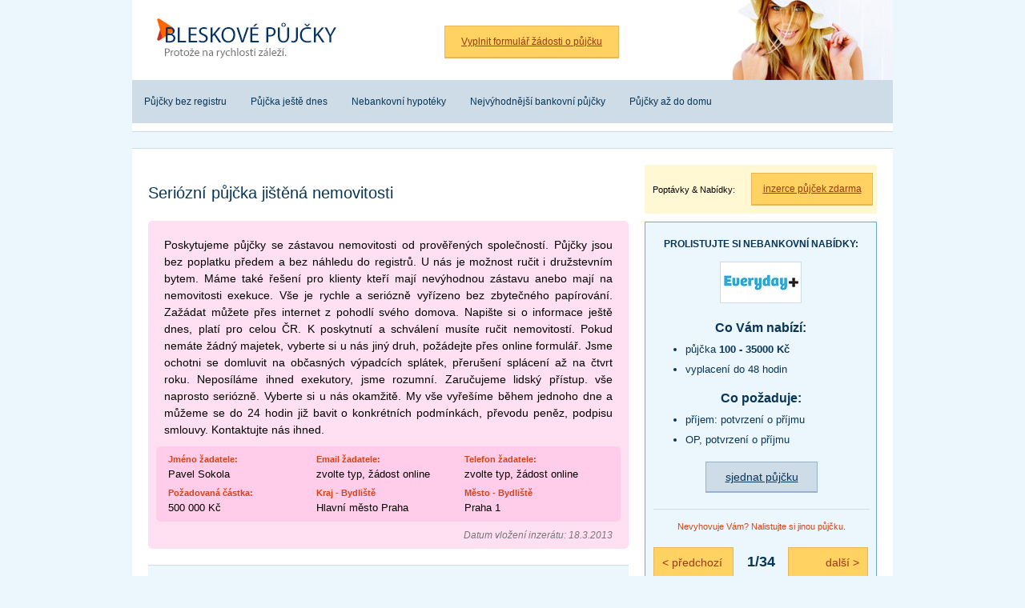

--- FILE ---
content_type: text/html; charset=UTF-8
request_url: https://www.bleskovepujcky.cz/seriozni-pujcka-jistena-nemovitosti-76906/
body_size: 30290
content:
<!doctype html>
<html lang="cs">

<head>
    <meta http-equiv="Content-Type" content="text/html; charset=UTF-8">
    <meta name="author" content="Ondřej Šudoma">
        <meta name="robots" content="all,follow">
    <meta name="google-site-verification" content="XAOkw-apcxweEmjKl0eiWagpuOlI8p-78LWWIO8TIFY" />
    <script data-ad-client="ca-pub-5296176869148271" async src="https://pagead2.googlesyndication.com/pagead/js/adsbygoogle.js"></script>
    <link rel="shortcut icon" type="image/x-icon" href="/img/favicon.ico">
    <link href="/style.css" rel="stylesheet" type="text/css">
    <script type="text/javascript" src="/karticky.php" charset="UTF-8"></script>
    <script src="/hamburger.js"></script>
    <meta name=viewport content="width=device-width, initial-scale=1">
    <title>
        Seriózní půjčka jištěná nemovitosti    </title>
</head>

<body onload="aktualizuj();">
    <div class="stranka">
        <div class="hlavicka">
            <div class="logo">
                <h1><a href="/" title="Bleskové půjčky bez registru">Bleskové půjčky bez registru<span>&nbsp;</span></a></h1>
            </div>
            <div class="nextlogo">
                <a href="/formular-zadosti-o-pujcku/" title="Vyplnit formulář žádosti o půjčku">
                    <div class="tlacitko">Vyplnit formulář žádosti o půjčku</div>
                </a>
            </div>
            <div class="clear"></div>
            <div class="menu">
                <a onclick="hamburger()">
                    <div class="hamburger">
                        <div>otevřít/zavřít menu</div>
                    </div>
                </a>
                <div id="hamburger_content">
                    <ul>
                        <a href="/pujcky-bez-registru/" title="Půjčky bez registru">
                            <li>Půjčky bez registru</li>
                        </a>
                        <a href="/novinka-rychla-pujcka-jeste-dnes-penize-dnes/" title="Půjčka ještě dnes">
                            <li>Půjčka ještě dnes</li>
                        </a>
                        <a href="/australska-hypoteka/" title="Nebankovní hypotéky">
                            <li>Nebankovní hypotéky</li>
                        </a>
                        <a href="/nejvyhodnejsi-bankovni-pujcky-porovnani-nejlepsich-a-nejlevnejsich/" title="Nejvýhodnější bankovní půjčky">
                            <li>Nejvýhodnější bankovní půjčky</li>
                        </a>
                        <a href="/pujcky-az-do-domu-rychle-az-domu/" title="Půjčky až do domu">
                            <li>Půjčky až do domu</li>
                        </a>
                    </ul>
                </div>
                <div class="clear"></div>
            </div>
            <div class="clear"></div>
        </div>

        <div class="obsah">
            <div class="left">
                                <div class="inzerce"><h2>Seriózní půjčka jištěná nemovitosti</h2>
                <div class="nabidka">
                    <p class="text">Poskytujeme půjčky se zástavou nemovitosti od prověřených společností. Půjčky jsou bez poplatku předem a bez náhledu do registrů. U nás je možnost ručit i družstevním bytem. Máme také řešení pro klienty kteří mají nevýhodnou zástavu anebo mají na nemovitosti  exekuce. Vše je rychle a seriózně vyřízeno bez zbytečného papírování. Zažádat můžete přes internet z pohodlí svého domova. Napište si o informace ještě dnes, platí pro celou ČR. K poskytnutí a schválení musíte ručit nemovitostí. Pokud nemáte žádný majetek, vyberte si u nás jiný druh, požádejte přes online formulář. Jsme ochotni se domluvit na občasných výpadcích splátek, přerušení splácení až na čtvrt roku. Neposíláme ihned exekutory, jsme rozumní. Zaručujeme lidský přístup. vše naprosto seriózně. Vyberte si u nás okamžitě. My vše vyřešíme během jednoho dne a můžeme se do 24 hodin již bavit o konkrétních podmínkách, převodu peněz, podpisu smlouvy. Kontaktujte nás ihned.</p>
                    <div class="box">
                        <div class="bunka">
                            <p class="nadpis">Jméno žadatele:</p>
                            <p class="hodnota">Pavel Sokola</p>
                        </div>
                        <div class="bunka">
                            <p class="nadpis">Email žadatele:</p>
                            <p class="hodnota">zvolte typ, žádost online</p>
                        </div>
                        
                        <div class="bunka">
                            <p class="nadpis">Telefon žadatele:</p>
                            <p class="hodnota">zvolte typ, žádost online</p>
                        </div>
                        <div class="bunka">
                            <p class="nadpis">Požadovaná částka:</p>
                            <p class="hodnota">500 000 Kč</p>
                        </div>
                        <div class="bunka">
                            <p class="nadpis">Kraj - Bydliště</p>
                            <p class="hodnota">Hlavní město Praha</p>
                        </div>
                        
                        <div class="bunka">
                            <p class="nadpis">Město - Bydliště</p>
                            <p class="hodnota">Praha 1</p>
                        </div>
                        <div class="clear"></div>
                    </div>
                    <div class="datum">Datum vložení inzerátu: 18.3.2013</div>
                </div>
                
<div class="inzercepanel">
<h3>Vložte vlastní nabídku/poptávku nebo přejděte na hlavní stranu inzerce</h3>
<p class="popis">Před vložením nové poptávky si nejdříve projděte všechny aktivní nabídky. Před vložením nabídky se nejdříve ujistětě, že se zde vaše nabídka již nenachází. Vkládání a publikace inzerátů je zdarma.</p>
<a href="/vlozit-poptavku/" title="Vložit poptávku půjčky">
<div class="tlacitko">Vložit poptávku půjčky</div>
</a>
<a href="/vlozit-nabidku/" title="Vložit nabídku půjčky">
<div class="tlacitko">Vložit nabídku půjčky</div>
</a>
<a href="/pozadat/" title="Inzerce půjček zdarma">
<div class="tlacitko">Hlavní strana inzerce</div>
</a>
<div class="clear"></div>
</div>
<h3 class="podobne">Další inzeráty v inzerci půjček</h3>
                    <a href="/matka-na-md-potrebuje-10000-15761/" title="Půjčka pro Matku na MD - Potřebuji 10 000 Kč">
                        <div class="mpoptavka mfloat">
                            <h3>Půjčka pro Matku na MD - Potřebuji 10 000 Kč</h3>
                            <p class="mtext">Zdravím vás, jsem žena na MD (mateřské dovolené). Můj pravidelný a zaručený měsíční příjem je 7600 Kč. Peníze chci využít na domácnost. Celkem se jedná o půjčku 10 000 Kč. Jsem sice vede v registru, ale není na mě vedena... .</p>
                            <div class="mbox">
                                <div class="mbunka">
                                    <p class="mnadpis">Jméno:</p>
                                    <p class="mhodnota">Alena Široká</p>
                                </div>
                                <div class="mbunka">
                                    <p class="mnadpis">Částka:</p>
                                    <p class="mhodnota">10 000 Kč</p>
                                </div>
                                <div class="mbunka">
                                    <p class="mnadpis">Datum zveřejnění:</p>
                                    <p class="mhodnota">18.3.2013</p>
                                </div>
                                <div class="clear"></div>
                            </div>
                        </div>
                    </a>
                    
                    <a href="/nabidka-pujcky-pro-kazdeho-25640/" title="Půjčky pro každého - Bez omezení a podmínek">
                        <div class="mnabidka mfloat">
                            <h3>Půjčky pro každého - Bez omezení a podmínek</h3>
                            <p class="mtext">Dobrý den, nabízím několik druhů půjček přímo od poskytovatele, bez poplatků za zprostředkování. Možno žádat až o 1 000 000 Kč. Maximální doba splatnosti 20 let. Výborně tak nahradí i hypotéku na nákup nemovitosti. Produ... .</p>
                            <div class="mbox">
                                <div class="mbunka">
                                    <p class="mnadpis">Jméno:</p>
                                    <p class="mhodnota">František Peterka </p>
                                </div>
                                <div class="mbunka">
                                    <p class="mnadpis">Částka:</p>
                                    <p class="mhodnota">1 000 000 Kč</p>
                                </div>
                                <div class="mbunka">
                                    <p class="mnadpis">Datum zveřejnění:</p>
                                    <p class="mhodnota">18.3.2013</p>
                                </div>
                                <div class="clear"></div>
                            </div>
                        </div>
                    </a>
                    
                    <a href="/dnes-zadost---zitra-vyplata-52851/" title="Půjčka do zítra - DNES ŽÁDOST - zítra výplata">
                        <div class="mnabidka mfloat">
                            <h3>Půjčka do zítra - DNES ŽÁDOST - zítra výplata</h3>
                            <p class="mtext">Nabízíme vám půjčku, kterou budete mít do zítra vyřešenou a peníze plně k dispozici. Dnes žádost - zítra výplata. Velmi snadná půjčka do 50 000 Kč a to i pro klienty, kteří byli jinde odmítnuti. Nevadí nám vaše záznamy v... .</p>
                            <div class="mbox">
                                <div class="mbunka">
                                    <p class="mnadpis">Jméno:</p>
                                    <p class="mhodnota">Jan Pavlata</p>
                                </div>
                                <div class="mbunka">
                                    <p class="mnadpis">Částka:</p>
                                    <p class="mhodnota">50 000 Kč</p>
                                </div>
                                <div class="mbunka">
                                    <p class="mnadpis">Datum zveřejnění:</p>
                                    <p class="mhodnota">17.3.2013</p>
                                </div>
                                <div class="clear"></div>
                            </div>
                        </div>
                    </a>
                    
                    <a href="/nejlepsi-pujcky---zadne-poplatky--vyplatime-vase-exekuce--oddluzime-nemovitosti-15272/" title="Nejlepší půjčky - žádné poplatky, Vyplatíme Vaše exekuce, oddlužíme nemovitosti">
                        <div class="mnabidka mfloat">
                            <h3>Nejlepší půjčky - žádné poplatky, Vyplatíme Vaše exekuce, oddlužíme nemovitosti</h3>
                            <p class="mtext">Potřebujete rychle a poctivě půjčit peníze? Nebo máte exekuce či zadluženou nemovitost a hledáte rychlou pomoc? Naše půjčky jsou rychlé, poctivé a snadno dostupné - bez nahlížení do registrů a bez poplatků. U tohoto typu... .</p>
                            <div class="mbox">
                                <div class="mbunka">
                                    <p class="mnadpis">Jméno:</p>
                                    <p class="mhodnota">Poctivé půjčky</p>
                                </div>
                                <div class="mbunka">
                                    <p class="mnadpis">Částka:</p>
                                    <p class="mhodnota">2 000 000 Kč</p>
                                </div>
                                <div class="mbunka">
                                    <p class="mnadpis">Datum zveřejnění:</p>
                                    <p class="mhodnota">17.3.2013</p>
                                </div>
                                <div class="clear"></div>
                            </div>
                        </div>
                    </a>
                    <div class="clear"></div></div>                
            </div>
            <div class="right">
                <div class="velketlacitko">
                    <div class="popis">Poptávky & Nabídky:</div>
                    <a href="/pozadat/" title="Inzerce Půjček Zdarma">
                        <div class="tlacitko">inzerce půjček zdarma</div>
                    </a>
                    <div class="clear"></div>
                </div>
                <div class="karticky">
                    <div class="hlavninadpis">Prolistujte si nebankovní nabídky:</div>
                    <div class="img"><img src="" id="kartickaimg" alt="Logo společnosti"></div>
                    <div class="nadpis">Co Vám nabízí:</div>
                    <ul>
                        <li id="karticka1"></li>
                        <li id="karticka2"></li>
                    </ul>
                    <div class="nadpis">Co požaduje:</div>
                    <ul>
                        <li id="karticka3"></li>
                        <li id="karticka4"></li>
                    </ul>
                    <div class="clear"></div>
                    <a href="" title="Sjednat půjčku ještě dnes" target="_blank" rel="nofollow" id="espoluprace">
                        <div class="sjednat">sjednat půjčku</div>
                    </a>
                    <div class="clear"></div>
                    <div class="libinelibi">Nevyhovuje Vám? Nalistujte si jinou půjčku.</div>
                    <div class="obal">
                        <a onclick="predchozi();" title="Předchozí">
                            <div class="predchozi">
                                < předchozí</div>
                        </a>
                        <div id="kartickacisla">
                        </div>
                        <a onclick="dalsi();" title="Další">
                            <div class="dalsi">další ></div>
                        </a>
                    </div>
                    <div class="clear"></div>
                </div>
                <ul class="menu"><li class="dot2">Inzerce půjček Praha 1:</li><li class="dot1"><a href="/pujcky-79338/" title="Půjčka bez podvodů a poplatků předem">Půjčka bez podvodů a poplatků předem</a></li><li class="dot1"><a href="/hypotekypujcky-investori-nizke-splatky-38776/" title="Bankovní úvěr, bankovní hypotéka a bankovní půjčka">Bankovní úvěr, bankovní hypotéka a bankovní půjčka</a></li><li class="dot1"><a href="/nebankovni-pujcka-bez-registru-na-zastavu-48808/" title="Půjčka do 7 dnů, do jednoho týdne máte peníze">Půjčka do 7 dnů, do jednoho týdne máte peníze</a></li><li class="dot1"><a href="/pujcka-od-soukrome-osoby-na-smenku-95501/" title="Půjčka od soukromé osoby na směnku.">Půjčka od soukromé osoby na směnku.</a></li><li class="dot1"><a href="/ani-korunu-za-poplatky-51863/" title="ANI KORUNU za poplatky">ANI KORUNU za poplatky</a></li><li class="dot1"><a href="/kratkodobou-pujcku-31340/" title="Krátkodobou půjčku">Krátkodobou půjčku</a></li><li class="dot1"><a href="/rychly-uver-–-zahranicni-investor-92595/" title="Rychlý úvěr nebo půjčka, zahraniční soukromý investor">Rychlý úvěr nebo půjčka, zahraniční soukromý investor</a></li><li class="dot1"><a href="/nebankovni-pujcka-bez-registru-na-zastavu-93180/" title="Esofin Půjčka na zástavu, s nízkým úrokem">Esofin Půjčka na zástavu, s nízkým úrokem</a></li><li class="dot1"><a href="/nebankovni-dlouhodoba-pujcka-se-zastavou-nemovitosti-na-cokoliv-80476/" title="Nebankovní dlouhodobá půjčka na cokoliv.">Nebankovní dlouhodobá půjčka na cokoliv.</a></li><li class="dot1"><a href="/pujcka-do-3-dnu-98924/" title="Půjčka do 3 dnů, posouzení do 24 hodin">Půjčka do 3 dnů, posouzení do 24 hodin</a></li><li class="dot1"><a href="/nebankovni-leasing-automobilu-42633/" title="Nebankovní leasing na auto - Financování automobilu">Nebankovní leasing na auto - Financování automobilu</a></li><li class="dot1"><a href="/nabidka-pujcky-pro-kazdeho-25640/" title="Půjčky pro každého - Bez omezení a podmínek">Půjčky pro každého - Bez omezení a podmínek</a></li><li class="dot1"><a href="/seriozni-pujcka-jistena-nemovitosti-76906/" title="Seriózní půjčka jištěná nemovitosti">Seriózní půjčka jištěná nemovitosti</a></li><li class="dot1"><a href="/pujcka-do-30000-kc--u-notare--96425/" title="Půjčka u notáře 30 000 Kč, ověřeno notářem">Půjčka u notáře 30 000 Kč, ověřeno notářem</a></li><li class="dot1"><a href="/dnes-zadost---zitra-vyplata-52851/" title="Půjčka do zítra - DNES ŽÁDOST - zítra výplata">Půjčka do zítra - DNES ŽÁDOST - zítra výplata</a></li><li class="dot1"><a href="/snadno-dostupne-pujcky-pro-kazdeho-54080/" title="Snadno dostupné půjčky pro každého bez omezení">Snadno dostupné půjčky pro každého bez omezení</a></li><li class="dot1"><a href="/pujcky-bez-registru-a-solusu-ihned-soukromne--14735/" title="Půjčky bez registru a Solusu, ihned soukromně ">Půjčky bez registru a Solusu, ihned soukromně </a></li><li class="dot1"><a href="/pujcky-snadno-a-rychle-33868/" title="Rychlé půjčky bez registru ihned, bez poplatku">Rychlé půjčky bez registru ihned, bez poplatku</a></li><li class="dot1"><a href="/pujcka-od-statem-proverene-spolecnosti-36690/" title="Prověřené nebankovní půjčky ihned 1 000 000 Kč">Prověřené nebankovní půjčky ihned 1 000 000 Kč</a></li><li class="dot1"><a href="/pujcky-pro-ty-kteri-nedostali-uver-v-bance-92248/" title="Neschválení insolvence - Vyplacení Dluhů">Neschválení insolvence - Vyplacení Dluhů</a></li><li class="dot1"><a href="/finance-ze-soukromeho-zdroje-36188/" title="Půjčka od soukromé osoby až 1 000 000 Kč">Půjčka od soukromé osoby až 1 000 000 Kč</a></li><li class="dot1"><a href="/dokonale-pujcky-oproti-zastave-nem-muze-ziskat-kdokoliv-z-vas--73263/" title="Půjčka ručená domem, družstevním bytem, pozemkem, chatou ">Půjčka ručená domem, družstevním bytem, pozemkem, chatou </a></li><li class="dot1"><a href="/nebankovni-hypoteka-s-urokem-od-5-rocne-89483/" title="Nebankovní hypotéka s úrokem od 5% ročně, lepší než banka">Nebankovní hypotéka s úrokem od 5% ročně, lepší než banka</a></li><li class="dot1"><a href="/nebankovni-pujcka-28180/" title="Nebankovní půjčka na vyplacení exekuce nemovitosti">Nebankovní půjčka na vyplacení exekuce nemovitosti</a></li><li class="dot1"><a href="/pujcky-bez-poplatku-do-300000-rychle-vyrizeni-85479/" title="Rychlé Půjčky do 300000 Kč, rychlé vyřízení a bez registru">Rychlé Půjčky do 300000 Kč, rychlé vyřízení a bez registru</a></li><li class="dot1"><a href="/dlouhodobe-pujcky-oproti-zastave-nem-s-rocnim-urokem-799-78303/" title="Půjčka s odkladem splatnosti, pozdržením splátek">Půjčka s odkladem splatnosti, pozdržením splátek</a></li><li class="dot1"><a href="/perfektni-pujcka-bez-registru-52822/" title="Perfektní půjčka bez registrů, bez ručení a bez příjmu ihned">Perfektní půjčka bez registrů, bez ručení a bez příjmu ihned</a></li><li class="dot1"><a href="/nebankovni-pujcka-s-rucenim-nemovitosti-52153/" title="Půjčka k vyplacení exekuce nebo dluhů online">Půjčka k vyplacení exekuce nebo dluhů online</a></li><li class="dot1"><a href="/levne-pujcky-bez-dolozeni-prijmu-61758/" title="Levné půjčky bez doložení příjmů">Levné půjčky bez doložení příjmů</a></li><li class="dot1"><a href="/pujcky-zdarma-rychle-poctive-bez-ruceni-a-zastavy-74978/" title="Půjčky zdarma bez placení a posílání peněz předem">Půjčky zdarma bez placení a posílání peněz předem</a></li><li class="dot1"><a href="/nebankovni-pujcka-30469/" title="Nebankovní půjčka splatnost na 30 let">Nebankovní půjčka splatnost na 30 let</a></li><li class="dot1"><a href="/solidni-uvery-do-3-dnu-81239/" title="Půjčka milion bez ručení a bez zástavy">Půjčka milion bez ručení a bez zástavy</a></li><li class="dot1"><a href="/potrebuji-ihned-uhradit-pojistne-24688/" title="Půjčka ihned na uhrazení pojistného převodu peněz">Půjčka ihned na uhrazení pojistného převodu peněz</a></li><li class="dot1"><a href="/overena-pujcka-pro-podnikatele-osvc-a-sro-i-pro-zamestnance-66659/" title="Půjčky pro S.R.O. (SRO), pro podnikatele na podnikání">Půjčky pro S.R.O. (SRO), pro podnikatele na podnikání</a></li><li class="dot1"><a href="/pujcka-do-hodiny-jak-snadne-23181/" title="Půjčka do hodiny - jak snadné je ji získat u nás">Půjčka do hodiny - jak snadné je ji získat u nás</a></li><li class="dot1"><a href="/nebankovni-pujcka-75818/" title="EsoFin.cz Jiří Bittman Nebankovní půjčky">EsoFin.cz Jiří Bittman Nebankovní půjčky</a></li><li class="dot1"><a href="/poptavam-pujcku-do-100000-kc-20088/" title="Poptávám půjčku do 100 000 Kč">Poptávám půjčku do 100 000 Kč</a></li><li class="dot1"><a href="/nebankovni-pujcka-ruceni-nemovitosti-ihned-vyplaceni-76281/" title="Nebankovní půjčka ručení nemovitostí, ihned vyplacení">Nebankovní půjčka ručení nemovitostí, ihned vyplacení</a></li><li class="dot1"><a href="/potrebuju-pujcit-penize-100-000-kc-i-s-vysokym-urokem-31964/" title="Potřebuju půjčit peníze 100 000 Kč, i s vysokým úrokem">Potřebuju půjčit peníze 100 000 Kč, i s vysokým úrokem</a></li><li class="dot1"><a href="/pujcka-300-000-kc-zdarma-bez-ruceni-a-zastav-poctive-31614/" title="Půjčka 300000 Kč zdarma, bez ručení a zástav, poctivě">Půjčka 300000 Kč zdarma, bez ručení a zástav, poctivě</a></li><li class="dot1"><a href="/shanim-pujcku-150000-kc-bez-registru-solus-65520/" title="Sháním půjčku 150000 Kč bez registru Solus">Sháním půjčku 150000 Kč bez registru Solus</a></li><li class="dot1"><a href="/zadam-o-pujcku-k-vyplaceni-exekuce-okamzite-12939/" title="Žádám o půjčku k vyplacení exekuce okamžitě">Žádám o půjčku k vyplacení exekuce okamžitě</a></li><li class="dot1"><a href="/jsem-v-zoufale-situaci-potrebuji-pujcit-penize-na-zaplaceni-dluhu-15283/" title="Jsem v zoufalé situaci, potřebuji půjčit peníze na zaplacení dluhů">Jsem v zoufalé situaci, potřebuji půjčit peníze na zaplacení dluhů</a></li><li class="dot1"><a href="/pujcka-se-zastavou-nemovitosti-i-na-vyplaceni-exekuce-19386/" title="Půjčka se zástavou nemovitosti i na vyplacení exekuce">Půjčka se zástavou nemovitosti i na vyplacení exekuce</a></li><li class="dot1"><a href="/pujcka-na-splaceni-kreditnich-karet-kreditky-nas-nici-38624/" title="Půjčka na splacení kreditních karet, kreditky nás ničí">Půjčka na splacení kreditních karet, kreditky nás ničí</a></li><li class="dot1"><a href="/pujcka-30-000-kc-az-30000-kc-bez-poplatku-a-registru-71053/" title="Půjčka 30 000 Kč až 300 000 Kč bez poplatků a registru">Půjčka 30 000 Kč až 300 000 Kč bez poplatků a registru</a></li><li class="dot1"><a href="/nebankovni-pujcka-50000-kc-bez-zastavy-za-1500-kc-18224/" title="Nebankovní půjčka 50000 Kč bez zástavy za 1500 Kč">Nebankovní půjčka 50000 Kč bez zástavy za 1500 Kč</a></li><li class="dot1"><a href="/pujcka-za-provizi-za-poskytnuti-penez-po-vyplaceni-68616/" title="Půjčka za provizi za poskytnutí peněz po vyplacení">Půjčka za provizi za poskytnutí peněz po vyplacení</a></li><li class="dot1"><a href="/mam-exekuci-na-plat-a-potrebuji-pujcit-penize-76538/" title="Mám exekuci na plat a potřebuji půjčit peníze">Mám exekuci na plat a potřebuji půjčit peníze</a></li><li class="dot1"><a href="/pracuji-v-nemocnici-jako-sestricka-a-potrebuji-pujcit-penize-10737/" title="Pracuji v nemocnici jako sestřička a potřebuji půjčit peníze">Pracuji v nemocnici jako sestřička a potřebuji půjčit peníze</a></li><li class="dot1"><a href="/rychla-nebankovni-pujcka-na-smenku-30000-kc-ihned-87499/" title="Rychlá nebankovní půjčka na směnku 30000 Kč ihned">Rychlá nebankovní půjčka na směnku 30000 Kč ihned</a></li><li class="dot1"><a href="/soukromy-investor-pro-soukromou-investici-do-firmy-sro-96436/" title="Soukromý investor pro soukromou investici do firmy s.r.o.">Soukromý investor pro soukromou investici do firmy s.r.o.</a></li><li class="dot1"><a href="/pujcka-jako-investice-do-podnikani---bez-zastavy-82878/" title="Půjčka jako investice do podnikání - Bez zástavy">Půjčka jako investice do podnikání - Bez zástavy</a></li><li class="dot1"><a href="/uver--pujcka--hypoteka-na-bydleni-v-insolvenci-64247/" title="Úvěr / Půjčka / Hypotéka na bydlení v insolvenci">Úvěr / Půjčka / Hypotéka na bydlení v insolvenci</a></li><li class="dot1"><a href="/zadost-o-40-000-kc-jeste-dnes-kdo-mi-pujci-jeste-dnes-61030/" title="Žádost o 40 000 Kč ještě dnes, kdo mi půjčí ještě dnes">Žádost o 40 000 Kč ještě dnes, kdo mi půjčí ještě dnes</a></li></ul>            </div>
            <div class="clear"></div>
        </div>

        <div class="pruh">
            <a href="/pozadat/" title="Inzerce půjček zdarma">
                <div class="box">
                    <img src="/img/pruh_inzerce.jpg" alt="Inzerce půjček zdarma - maskot">
                    <div class="velkynadpis">Podívejte se do inzerce půjček na nabídky a poptávky</div>
                </div>
            </a>
            <a href="/formular-zadosti-o-pujcku/" title="Vyplnit formulář žádosti o půjčku">
                <div class="box">
                    <img src="/img/pruh_formular.jpg" alt="Formulář půjčky">
                    <div class="velkynadpis">Vyplňte 1 formulář, my požádáme všech 17 českých nebankovních firem, sdělíme výsledek</div>
                </div>
            </a>
            <div class="box">
                <div class="nadpis">Vybíráme z poptávek půjček</div>
                <ul>
                    <li><a href="/zadost-o-40-000-kc-jeste-dnes-kdo-mi-pujci-jeste-dnes-61030/" title="Žádost o 40 000 Kč ještě dnes, kdo mi půjčí ještě dnes">Žádost o 40 000 Kč ještě dnes, kdo mi půjčí ještě dnes</a></li><li><a href="/nutne-potrebuji-pujcku-od-lichvare-na-smenku-100-000-kc-jeste-dnes-v-hotovosti-64804/" title="Nutně potřebuji půjčku od lichváře na směnku 100 000 Kč ještě dnes v hotovosti">Nutně potřebuji půjčku od lichváře na směnku 100 000 Kč ještě dnes v hotovosti</a></li><li><a href="/kdo-pujci-penize-na-smenku-bez-podvodu-40-000-kc-->-70-000-kc-61003/" title="Kdo půjčí peníze na směnku bez podvodu, 40 000 Kč -> 70 000 Kč">Kdo půjčí peníze na směnku bez podvodu, 40 000 Kč -> 70 000 Kč</a></li><li><a href="/konsolidace-pujcek-200-000-kc-od-soukromnika-najde-se-nekdo-ihned-78027/" title="Konsolidace půjček 200 000 Kč od soukromníka (najde se někdo ihned)">Konsolidace půjček 200 000 Kč od soukromníka (najde se někdo ihned)</a></li><li><a href="/pujcka-pri-druhotne-platebni-neschopnosti-podnikatel-na-zbozi-a-naklady-65653/" title="Půjčka při druhotné platební neschopnosti, podnikatel na zboží a náklady">Půjčka při druhotné platební neschopnosti, podnikatel na zboží a náklady</a></li>                </ul>
            </div>
            <div class="box">
                <div class="nadpis">Vybíráme z nabídek půjček</div>
                <ul>
                    <li><a href="/zprostredkovatel-soukromych-nebankovnich-pujcek---kontakt-91622/" title="Zprostředkovatel soukromých nebankovních půjček - Kontakt">Zprostředkovatel soukromých nebankovních půjček - Kontakt</a></li><li><a href="/koupime-vas-dum-byt-a-umoznime-vam-bydlet-bydlet-v-pronajmu-76724/" title="Koupíme váš dům, byt A umožníme vám bydlet bydlet v pronájmu">Koupíme váš dům, byt A umožníme vám bydlet bydlet v pronájmu</a></li><li><a href="/americka-hypoteka-od-soukromeho-nebankovniho-investora-80828/" title="Americká hypotéka od soukromého nebankovního investora!">Americká hypotéka od soukromého nebankovního investora!</a></li><li><a href="/pujcka-schvaleni-online---bez-osobni-schuzky-pres-internet-73159/" title="Půjčka schválení online - Bez osobní schůzky, přes internet">Půjčka schválení online - Bez osobní schůzky, přes internet</a></li><li><a href="/finska-pujcka-bez-poplatku-penize-ihned-63187/" title="Finská půjčka bez poplatku, peníze ihned!">Finská půjčka bez poplatku, peníze ihned!</a></li>                </ul>
            </div>
            <div class="clear"></div>
        </div>

        <div class="paticka">
            <p class="p1">Bleskové půjčky (2009 - 2026) www.BleskovePujcky.cz</p>
            <p class="p2">Provozovatel & správa webu: <a href="/kontakt-a-podminky/" title="Kontaktní informace">Kontaktní informace</a></p>
            <div class="clear"></div>
        </div>
    </div>
    <script type="text/javascript">
        var gaJsHost = (("https:" == document.location.protocol) ? "https://ssl." : "http://www.");
        document.write(unescape("%3Cscript src='" + gaJsHost + "google-analytics.com/ga.js' type='text/javascript'%3E%3C/script%3E"));
    </script>
    <script type="text/javascript">
        try {
            var pageTracker = _gat._getTracker("UA-11033950-2");
            pageTracker._trackPageview();
        } catch (err) {}
    </script>
</body>

</html>

--- FILE ---
content_type: text/html; charset=utf-8
request_url: https://www.google.com/recaptcha/api2/aframe
body_size: 225
content:
<!DOCTYPE HTML><html><head><meta http-equiv="content-type" content="text/html; charset=UTF-8"></head><body><script nonce="XDdPIJzbUXLkbdxPXa_1Yw">/** Anti-fraud and anti-abuse applications only. See google.com/recaptcha */ try{var clients={'sodar':'https://pagead2.googlesyndication.com/pagead/sodar?'};window.addEventListener("message",function(a){try{if(a.source===window.parent){var b=JSON.parse(a.data);var c=clients[b['id']];if(c){var d=document.createElement('img');d.src=c+b['params']+'&rc='+(localStorage.getItem("rc::a")?sessionStorage.getItem("rc::b"):"");window.document.body.appendChild(d);sessionStorage.setItem("rc::e",parseInt(sessionStorage.getItem("rc::e")||0)+1);localStorage.setItem("rc::h",'1768727796141');}}}catch(b){}});window.parent.postMessage("_grecaptcha_ready", "*");}catch(b){}</script></body></html>

--- FILE ---
content_type: text/css
request_url: https://www.bleskovepujcky.cz/style.css
body_size: 27454
content:
#sklikReklama_167996 iframe{ width: 100%; }
#sklikReklama_168001 iframe{ width: 100%; }
#sklikReklama_168006 iframe{ width: 100%; }
.sklik{ width: 100%; margin: 10px 0 10px 0; }

/*****************************/
/*******STANDARDNI WEB********/
/*****************************/
@media (min-width: 980px) {

body{ font-size: 62.5%; font-family: Arial; background: #EBF6FD; padding: 0; margin: 0; }
h1{ padding: 0; margin: 0; }
.clear{ clear: both; }
.stranka{ width: 950px; margin: 0px auto; }

/*******************************/
/************HLAVICKA***********/
/*******************************/
.hlavicka{ width: 950px; background: #FFF; border-bottom: 1px solid #CDDCE7; }
.hlavicka .logo{ width: 300px; height: 100px; position: relative; top: 0px; left: 0px; margin: 0px; float: left; }
.hlavicka .logo h1 a { width: 300px; height: 100px; display: block; text-decoration: none; }
.hlavicka .logo h1 span { width: 300px; height: 100px; position: absolute; left: 0; top: 0; z-index: 1; background: url('/img/logo.png') 0 0 no-repeat; }
.hlavicka .nextlogo{ width: 650px; height: 100px; background-image: url('/img/tvar.jpg'); background-repeat: no-repeat; background-position: right top; float: left; }
.hlavicka .nextlogo .tlacitko{ font-size: 1.2em; border: 1px solid #E7B65D; display: inline-block; border-bottom: 2px solid #E7B65D; background: #FFD262; padding: 12px 20px 12px 20px; margin: 32px 0 0 90px; } .hlavicka .nextlogo a .tlacitko { text-decoration: underline; color: #98390F; } .hlavicka .nextlogo a:hover .tlacitko { text-decoration: none; color: #98390F; }

.hlavicka .menu .hamburger{ display: none; }
.hlavicka .menu #hamburger_content{ display: block; }
.hlavicka .menu{ width: 950px; background: #CDDCE7; margin: 0 0 10px 0; }
.hlavicka .menu ul{ font-size: 1.2em; list-style-type: none; padding: 0; margin: 0; }
.hlavicka .menu li{ padding: 20px 15px 20px 15px; margin: 0; float: left; } .hlavicka .menu a li{ color: #093657; text-decoration: none; } .hlavicka .menu a:hover li{ color: #093657; text-decoration: underline; }



/*******************************/
/************OBSAH**************/
/*******************************/
.obsah{ width: 910px; background: #FFF; border-top: 1px solid #CDDCE7; border-bottom: 1px solid #CDDCE7; padding: 20px; margin: 20px 0 20px 0; }

/***LEFT***/
.obsah .left{ width: 600px; margin: 0 20px 0 0; float: left; }
.obsah .left .clanek h2{ font-size: 2em; color: #093657; font-weight: normal; line-height: 150%; text-align: justify; margin: 20px 0 20px 0; }
.obsah .left .clanek h3{ font-size: 1.6em; font-weight: normal; line-height: 150%; text-align: justify; margin: 15px 0 10px 0; }
.obsah .left .clanek p{ font-size: 1.3em; line-height: 150%; text-align: justify; margin: 0 0 20px 0; } .obsah .left .clanek p a{ color: #0066CC; text-decoration: underline; } .obsah .left .clanek p a:hover{ color: #0066CC; text-decoration: none; }
.obsah .left .clanek ul{ font-size: 1.3em; line-height: 150%; text-align: justify; padding: 20px 0 20px 40px; } .obsah .left .clanek ul a{ color: #0066CC; text-decoration: underline; } .obsah .left .clanek ul a:hover{ color: #0066CC; text-decoration: none; }
.obsah .left .clanek ul .yes{ background-image: url('/img/yes.png'); background-repeat: no-repeat; padding: 2px 0px 0px 30px; list-style: none; margin: 0px 0px 10px 0px; }
.obsah .left .clanek ul .no{ background-image: url('/img/no.png'); background-repeat: no-repeat; padding: 2px 0px 0px 30px; list-style: none; margin: 0px 0px 10px 0px; }
.obsah .left .clanek ol{ font-size: 1.3em; line-height: 150%; text-align: justify; padding: 20px 0 20px 40px; }
.obsah .left .clanek li{ margin: 0 0 10px 0; }

/*inzerce*/
.obsah .left .inzerce h2{ font-size: 2em; color: #093657; font-weight: normal; line-height: 150%; text-align: justify; margin: 20px 0 20px 0; }
.obsah .left .inzerce .podobne{ font-size: 1.8em; color: #093657; font-weight: normal; line-height: 150%; text-align: justify; margin: 20px 0 0 0; }
.obsah .left .inzerce .vice{ color: #D34219; font-size: 2.0em; line-height: 150%; font-weight: bold; text-align: center; margin: 40px 20px 40px 20px; }
/*velky*/
.obsah .left .inzerce .poptavka{ border-radius: 5px; background: #FFF8D2; padding: 10px; margin: 0 0 20px 0; }
.obsah .left .inzerce .nabidka{ border-radius: 5px; background: #FFE0F2; padding: 10px; margin: 0 0 20px 0; }
.obsah .left .inzerce .poptavka .box{ background: #FFF2AA; }
.obsah .left .inzerce .nabidka .box{ background: #FFCDEA; }
.obsah .left .inzerce .text{ font-size: 1.4em; line-height: 150%; text-align: justify; border-radius: 5px; padding: 10px; margin: 0; }
.obsah .left .inzerce .box{ border-radius: 5px; padding: 0 10px 10px 15px; }
.obsah .left .inzerce .box .bunka{ width: 185px; float: left; }
.obsah .left .inzerce .box .bunka .nadpis{ font-weight: bold; color: #D34219; font-size: 1.1em; margin: 10px 0 5px 0; }
.obsah .left .inzerce .box .bunka .hodnota{ font-size: 1.3em; margin: 0; }
.obsah .left .inzerce .datum{ font-size: 1.2em; font-style: italic; color: #777; text-align: right; padding: 10px 10px 0 0; }
/*maly*/
.obsah .left .inzerce .mfloat{ width: 275px; display: inline-block; float: left; }
.obsah .left .inzerce a:nth-of-type(odd) .mfloat{ margin-right: 10px;  } 
.obsah .left .inzerce a .mfloat{ text-decoration: none; color: #000; } .obsah .left .inzerce a:hover .mfloat{ text-decoration: none; color: #000; }
.obsah .left .inzerce .mfloat h3{ line-height: 150%; font-size: 1.5em; padding: 10px 10px 0 10px; margin: 0; } .obsah .left .inzerce a .mfloat h3{ color: #093657; text-decoration: none; } .obsah .left .inzerce a:hover .mfloat h3{ color: #093657; text-decoration: underline; }
.obsah .left .inzerce .mpoptavka{ border-radius: 5px; background: #FFF8D2; padding: 10px; margin: 20px 0 0 0; }
.obsah .left .inzerce .mnabidka{ border-radius: 5px; background: #FFE0F2; padding: 10px; margin: 20px 0 0 0; }
.obsah .left .inzerce .mpoptavka .mbox{ background: #FFF2AA; }
.obsah .left .inzerce .mnabidka .mbox{ background: #FFCDEA; }
.obsah .left .inzerce .mtext{ font-size: 1.4em; line-height: 150%; text-align: justify; border-radius: 5px; padding: 10px; margin: 0; }
.obsah .left .inzerce .mbox{ border-radius: 5px; padding: 0 10px 10px 15px; }
.obsah .left .inzerce .mbox .mbunka{ width: 185px; float: left; }
.obsah .left .inzerce .mbox .mbunka .mnadpis{ font-weight: bold; color: #D34219; font-size: 1.1em; margin: 12px 5px 5px 0; float: left; }
.obsah .left .inzerce .mbox .mbunka .mhodnota{ font-size: 1.3em; margin: 10px 0 5px 0; }
/*inzercepanel*/
.obsah .left .inzercepanel{ background: #EBF6FD; border-top: 1px solid #CDDCE7; margin: 20px 0 20px 0; }
.obsah .left .inzercepanel h3{ font-size: 1.2em; color: #093657; font-weight: bold; text-align: center; margin: 15px 0 0 0; }
.obsah .left .inzercepanel .popis{ font-size: 1.1em; color: #444; text-align: center; margin: 10px 30px 40px 30px; }
.obsah .left .inzercepanel .tlacitko{ width: 158px; font-size: 1.2em; text-align: center; border: 1px solid #E7B65D; display: inline-block; border-bottom: 2px solid #E7B65D; background: #FFD262; padding: 12px 0px 12px 0px; margin: 0px 20px 40px 20px; float: left; } .obsah .left .inzercepanel a .tlacitko{ text-decoration: underline; color: #98390F; } .obsah .left .inzercepanel a:hover .tlacitko{ text-decoration: none; color: #98390F; }
/*formular*/
.obsah .left .formular{ width: 600px; border-radius: 5px; background: #FFF8D2; padding: 0 0 20px 0; margin: 0 0 20px 0; }
.obsah .left .formular .fullformular{ width: 580px; padding: 15px 10px 0 10px; }
.obsah .left .formular .halfformular{ width: 280px; padding: 15px 10px 0 10px;  float: left; }
.obsah .left .formular .nadpis{ font-weight: bold; color: #D34219; font-size: 1.2em; margin: 0 0 5px 0; }
.obsah .left .formular input{ width: 80%; padding: 10px; }
.obsah .left .formular select{ width: 50%; padding: 10px; }
.obsah .left .formular textarea{ width: 95%; height: 300px; }
.obsah .left .formular .submit{ font-size: 1.3em; padding: 15px 0px 15px 0px; }
.obsah .left .formular .centered{ text-align: center; }
.obsah .left .formular .vizitka{ text-align: center; font-size: 1.1em; line-height: 150%; color: #444; padding: 10px 40px 10px 40px; }
.obsah .left .formular .nezapomen{ font-weight: bold; color: #FF6600; font-size: 1.6em; background: #FFFFB9; padding: 15px 0 15px 0; margin: 20px 0 10px 0; }
.obsah .left .formular ul{ font-size: 1.4em; color: #555; margin: 0; }
.obsah .left .formular li{ margin: 0 0 10px 0; }

/***RIGHT***/
.obsah .right{ width: 290px; float: left; }
.obsah .right .velketlacitko{ width: 290px; background: #FFF8D3; margin: 0 0 10px 0; }
.obsah .right .velketlacitko .popis{ width: 123px; background: #FFF8D3; font-size: 1.1em; margin: 25px 0 0 10px; float: left; }
.obsah .right .velketlacitko .tlacitko{ width: 150px; font-size: 1.2em; text-align: center; border: 1px solid #E7B65D; display: inline-block; border-bottom: 2px solid #E7B65D; background: #FFD262; padding: 12px 0px 12px 0px; margin: 10px 5px 10px 0; float: left; } .obsah .right .velketlacitko a .tlacitko{ text-decoration: underline; color: #98390F; } .obsah .right .velketlacitko a:hover .tlacitko{ text-decoration: none; color: #98390F; }

.obsah .right .karticky{ width: 268px; color: #093657; background: #EBF6FD; border: 1px solid #65aed6; padding: 10px 10px 20px 10px; margin: 0 0 20px 0; }
.obsah .right .karticky .hlavninadpis{ width: 100%; font-size: 1.2em; text-transform: uppercase; font-weight: bold; text-align: center; margin: 10px 0 0 0; }
.obsah .right .karticky .img{ width: 100%; text-align: center; margin: 15px 0 20px 0; }
.obsah .right .karticky .img img{ border: 1px solid #CDDCE7; }
.obsah .right .karticky .nadpis{ width: 100%; font-size: 1.6em; font-weight: bold; text-align: center; margin: 0; }
.obsah .right .karticky ul{ padding: 0; margin: 10px 0 20px 40px; }
.obsah .right .karticky li{ font-size: 1.3em; margin: 10px 0 0 0; }
.obsah .right .karticky .sjednat{ width: 138px; font-size: 1.4em; text-align: center; border: 1px solid #95B4D3; border-bottom: 2px solid #95B4D3; background: #CDDCE7; display: inline-block; padding: 10px 0 10px 0; margin: 0 0 0 65px; } .obsah .right .karticky a .sjednat{ text-decoration: underline; color: #093657; } .obsah .right .karticky a:hover .sjednat{ text-decoration: none; color: #093657; }
.obsah .right .karticky .libinelibi{ width: 250px; color: #D34219; border-top: 1px solid #CDDCE7; text-align: center; font-size: 1.1em; padding: 15px 10px 20px 10px; margin: 20px 0 0 0; }
.obsah .right .karticky .obal{ width: 268px; }
.obsah .right .karticky .obal .predchozi{ width: 88px; cursor: pointer; font-size: 1.4em; text-align: left; border: 1px solid #E7B65D; border-bottom: 2px solid #E7B65D; background: #FFD262; padding: 10px 0px 10px 10px; margin: 0; float: left; } .obsah .right .karticky a .predchozi{ text-decoration: none; color: #98390F; } .obsah .right .karticky a:hover .predchozi{ text-decoration: none; color: #98390F; }
.obsah .right .karticky .obal #kartickacisla{ width: 68px; font-size: 1.8em; text-align: center; font-weight: bold; padding: 8px 0 0 0; float: left; }
.obsah .right .karticky .obal .dalsi{ width: 88px; cursor: pointer; font-size: 1.4em; text-align: right; border: 1px solid #E7B65D; border-bottom: 2px solid #E7B65D; background: #FFD262; padding: 10px 10px 10px 0px; margin: 0; float: left; } .obsah .right .karticky a .dalsi{ text-decoration: none; color: #98390F; } .obsah .right .karticky a:hover .dalsi{ text-decoration: none; color: #98390F; }

.obsah .right .menu{ width: 270px; background: #F9F9F9; padding: 10px; margin: 0px; }
.obsah .right .menu li{ background-image: none; font-size: 1.2em; padding: 0px; margin: 5px 0px 10px 25px; } .obsah .right li a{ color: #06C; text-decoration: none; } .obsah .right li a:hover{ color: #06C; text-decoration: underline; }
.obsah .right .menu .dot1{ font-size: 1.2em; list-style-type: none; background-image: url('/img/dot1.jpg'); background-repeat: no-repeat; padding: 3px 0px 0px 16px; margin: 5px 0px 0px 10px; }
.obsah .right .menu .dot2{ font-size: 1.2em; font-weight: bold; color: #093657; list-style-type: none; background-image: url('/img/dot2.jpg'); background-repeat: no-repeat; padding: 3px 0px 0px 16px; margin: 5px 0px 0px 10px; }


/*******************************/
/****************PRUH***********/
/*******************************/
.pruh{ width: 950px; font-size: 1.2em; margin: 20px 0 20px 0; }
.pruh .box{ width: 227px; height: 270px; border-top: 1px solid #CDDCE7; border-bottom: 1px solid #CDDCE7; background: #FFF; margin: 0 5px 0 5px; float: left; }
.pruh .box .velkynadpis{ font-size: 1.3em; line-height: 150%; font-weight: bold; margin: 10px; } .pruh a .box .velkynadpis{ color: #06C; text-decoration: underline; } .pruh a:hover .box .velkynadpis{ color: #06C; text-decoration: none; }
.pruh .box .nadpis{ text-align: center; font-size: 1.1em; font-weight: bold; color: #093657; margin: 15px 0 0 0; }
.pruh .box ul{ padding: 0 0 0 25px; }
.pruh .box li{ margin: 0 0 10px 0; } .pruh .box li a{ color: #06C; text-decoration: underline; } .pruh .box li a:hover{ color: #06C; text-decoration: none; }

/*******************************/
/*************PATICKA***********/
/*******************************/
.paticka{ width: 910px; font-size: 1.2em; border-top: 1px solid #CDDCE7; background: #FFF; padding: 20px; }
.paticka .p1{ width: 50%; text-align: left; margin: 0px; float: left; }
.paticka .p2{ width: 50%; text-align: right; margin: 0px; float: left; } .paticka .p2 a{ color: #0066CC; text-decoration: underline; } .paticka .p2 a:hover{ color: #0066CC; text-decoration: none; }

}






/******************************/
/*********MOBILNI WEB**********/
/******************************/
@media (max-width: 979px) {

body{ font-size: 62.5%; font-family: Arial; background: #FFF; padding: 0; margin: 0; }
h1{ padding: 0; margin: 0; }
.clear{ clear: both; }
.stranka{ width: 100%; }

/*******************************/
/************HLAVICKA***********/
/*******************************/
.hlavicka{ width: 100%; background: #FFF; }
.hlavicka .logo{ width: 300px; height: 100px; position: relative; top: 0px; left: 0px; margin: 0 auto; }
.hlavicka .logo h1 a { width: 300px; height: 100px; display: block; text-decoration: none; }
.hlavicka .logo h1 span { width: 300px; height: 100px; position: absolute; left: 0; top: 0; z-index: 1; background: url('/img/logo.png') 0 0 no-repeat; }
.hlavicka .nextlogo{ width: 300px; margin: 0 auto; }
.hlavicka .nextlogo .tlacitko{ width: 298px; text-align: center; font-size: 1.2em; border: 1px solid #E7B65D; display: inline-block; border-bottom: 2px solid #E7B65D; background: #FFD262; padding: 12px 0 12px 0; margin: 0 0 15px 0; } .hlavicka .nextlogo a .tlacitko { text-decoration: underline; color: #98390F; } .hlavicka .nextlogo a:hover .tlacitko { text-decoration: none; color: #98390F; }

.hlavicka .menu .hamburger{ width: 100%; background:#CDDCE7; padding: 8px 0 8px 0; }
.hlavicka .menu .hamburger div{ width: 200px; background-image: url('/img/menu.png'); font-size: 1.3em; text-transform: uppercase; background-repeat: no-repeat; font-weight: bold; padding: 8px 0 8px 50px; margin: 0 auto; } .hlavicka .menu a .hamburger div{ text-decoration: none; color: #093657; } .hlavicka .menu a:hover .hamburger div{ text-decoration: underline; color: #093657; }
.hlavicka .menu #hamburger_content{ display: none; }
.hlavicka .menu{ width: 100%; background: #EBF6FD; }
.hlavicka .menu ul{ width: 100%; font-size: 1.2em; list-style-type: none; padding: 0; margin: 0; }
.hlavicka .menu li{ border-top: 1px solid #CDDCE7; text-align: center; padding: 20px 15px 20px 15px; margin: 0; } .hlavicka .menu a li{ color: #093657; text-decoration: none; } .hlavicka .menu a:hover li{ color: #093657; text-decoration: underline; }



/*******************************/
/************OBSAH**************/
/*******************************/
.obsah{ width: 100%; background: #FFF; box-sizing: border-box; border-bottom: 1px solid #CDDCE7; padding: 10px; }

/***LEFT***/
.obsah .left{ width: 100%; }
.obsah .left .clanek h2{ font-size: 2em; color: #093657; font-weight: normal; line-height: 150%; text-align: justify; margin: 0 0 20px 0; }
.obsah .left .clanek h3{ font-size: 1.6em; font-weight: normal; line-height: 150%; text-align: justify; margin: 15px 0 10px 0; }
.obsah .left .clanek p{ font-size: 1.3em; line-height: 150%; text-align: justify; margin: 0 0 20px 0; } .obsah .left .clanek p a{ color: #0066CC; text-decoration: underline; } .obsah .left .clanek p a:hover{ color: #0066CC; text-decoration: none; }
.obsah .left .clanek ul{ font-size: 1.3em; line-height: 150%; text-align: justify; padding: 20px 0 20px 40px; } .obsah .left .clanek ul a{ color: #0066CC; text-decoration: underline; } .obsah .left .clanek ul a:hover{ color: #0066CC; text-decoration: none; }
.obsah .left .clanek ul .yes{ background-image: url('/img/yes.png'); background-repeat: no-repeat; padding: 2px 0px 0px 30px; list-style: none; margin: 0px 0px 10px 0px; }
.obsah .left .clanek ul .no{ background-image: url('/img/no.png'); background-repeat: no-repeat; padding: 2px 0px 0px 30px; list-style: none; margin: 0px 0px 10px 0px; }
.obsah .left .clanek ol{ font-size: 1.3em; line-height: 150%; text-align: justify; padding: 20px 0 20px 40px; }
.obsah .left .clanek li{ margin: 0 0 10px 0; }

/*inzerce*/
.obsah .left .inzerce h2{ font-size: 2em; color: #093657; font-weight: normal; line-height: 150%; text-align: justify; margin: 0 0 20px 0; }
.obsah .left .inzerce .podobne{ font-size: 1.8em; color: #093657; font-weight: normal; line-height: 150%; text-align: justify; margin: 20px 0 0 0; }
.obsah .left .inzerce .vice{ color: #D34219; font-size: 1.2em; font-weight: bold; text-align: center; margin: 20px; }
/*velky*/
.obsah .left .inzerce .poptavka{ border-radius: 5px; background: #FFF8D2; padding: 10px; margin: 0 0 20px 0; }
.obsah .left .inzerce .nabidka{ border-radius: 5px; background: #FFE0F2; padding: 10px; margin: 0 0 20px 0; }
.obsah .left .inzerce .poptavka .box{ background: #FFF2AA; }
.obsah .left .inzerce .nabidka .box{ background: #FFCDEA; }
.obsah .left .inzerce .text{ font-size: 1.4em; line-height: 150%; text-align: justify; border-radius: 5px; padding: 10px; margin: 0; }
.obsah .left .inzerce .box{ border-radius: 5px; padding: 0 10px 10px 15px; }
.obsah .left .inzerce .box .bunka{ width: 185px; float: left; }
.obsah .left .inzerce .box .bunka .nadpis{ font-weight: bold; color: #D34219; font-size: 1.1em; margin: 10px 0 5px 0; }
.obsah .left .inzerce .box .bunka .hodnota{ font-size: 1.3em; margin: 0; }
.obsah .left .inzerce .datum{ font-size: 1.2em; font-style: italic; color: #777; text-align: right; padding: 10px 10px 0 0; }
/*maly*/
.obsah .left .inzerce .mfloat{ width: 100%; display: inline-block; box-sizing: border-box; float: left; }
.obsah .left .inzerce a:nth-of-type(odd) .mfloat{  } 
.obsah .left .inzerce a .mfloat{ text-decoration: none; color: #000; } .obsah .left .inzerce a:hover .mfloat{ text-decoration: none; color: #000; }
.obsah .left .inzerce .mfloat h3{ line-height: 150%; font-size: 1.5em; padding: 10px 10px 0 10px; margin: 0; } .obsah .left .inzerce a .mfloat h3{ color: #093657; text-decoration: none; } .obsah .left .inzerce a:hover .mfloat h3{ color: #093657; text-decoration: underline; }
.obsah .left .inzerce .mpoptavka{ border-radius: 5px; background: #FFF8D2; padding: 10px; margin: 20px 0 0 0; }
.obsah .left .inzerce .mnabidka{ border-radius: 5px; background: #FFE0F2; padding: 10px; margin: 20px 0 0 0; }
.obsah .left .inzerce .mpoptavka .mbox{ background: #FFF2AA; }
.obsah .left .inzerce .mnabidka .mbox{ background: #FFCDEA; }
.obsah .left .inzerce .mtext{ font-size: 1.4em; line-height: 150%; text-align: justify; border-radius: 5px; padding: 10px; margin: 0; }
.obsah .left .inzerce .mbox{ border-radius: 5px; padding: 0 10px 10px 15px; }
.obsah .left .inzerce .mbox .mbunka{ width: 185px; float: left; }
.obsah .left .inzerce .mbox .mbunka .mnadpis{ font-weight: bold; color: #D34219; font-size: 1.1em; margin: 12px 5px 5px 0; float: left; }
.obsah .left .inzerce .mbox .mbunka .mhodnota{ font-size: 1.3em; margin: 10px 0 5px 0; }
/*inzercepanel*/
.obsah .left .inzercepanel{ background: #EBF6FD; text-align: center; border-top: 1px solid #CDDCE7; padding: 0 0 20px 0; margin: 20px 0 20px 0; }
.obsah .left .inzercepanel h3{ font-size: 1.2em; color: #093657; font-weight: bold; margin: 15px 0 0 0; }
.obsah .left .inzercepanel .popis{ font-size: 1.1em; color: #444; margin: 10px 30px 40px 30px; }
.obsah .left .inzercepanel .tlacitko{ width: 158px; font-size: 1.2em; display: inline-block; border: 1px solid #E7B65D; border-bottom: 2px solid #E7B65D; background: #FFD262; padding: 12px 0px 12px 0px; margin: 0px 20px 10px 20px; } .obsah .left .inzercepanel a .tlacitko{ text-decoration: underline; color: #98390F; } .obsah .left .inzercepanel a:hover .tlacitko{ text-decoration: none; color: #98390F; }
/*formular*/
.obsah .left .formular{ width: 100%; box-sizing: border-box; border-radius: 5px; background: #FFF8D2; padding: 0 0 20px 0; margin: 0 0 20px 0; }
.obsah .left .formular .fullformular{ width: 100%; box-sizing: border-box; padding: 15px 10px 0 10px; }
.obsah .left .formular .halfformular{ width: 50%; box-sizing: border-box; padding: 15px 10px 0 10px;  float: left; }
.obsah .left .formular .nadpis{ font-weight: bold; color: #D34219; font-size: 1.2em; margin: 0 0 5px 0; }
.obsah .left .formular input{ width: 80%; padding: 10px; }
.obsah .left .formular select{ width: 50%; padding: 10px; }
.obsah .left .formular textarea{ width: 95%; height: 300px; }
.obsah .left .formular .submit{ font-size: 1.3em; padding: 15px 0px 15px 0px; }
.obsah .left .formular .centered{ text-align: center; }
.obsah .left .formular .vizitka{ text-align: center; font-size: 1.1em; line-height: 150%; color: #444; padding: 10px 40px 10px 40px; }
.obsah .left .formular .nezapomen{ font-weight: bold; color: #FF6600; font-size: 1.6em; background: #FFFFB9; padding: 15px 0 15px 0; margin: 20px 0 10px 0; }
.obsah .left .formular ul{ font-size: 1.4em; color: #555; margin: 0; }
.obsah .left .formular li{ margin: 0 0 10px 0; }

/***RIGHT***/
.obsah .right{ width: 100%; }
.obsah .right .velketlacitko{ width: 100%; box-sizing: border-box; background: #FFF8D3; text-align: center; padding: 20px; margin: 0 0 10px 0; }
.obsah .right .velketlacitko .popis{ width: 123px; display: inline-block; background: #FFF8D3; font-size: 1.2em; }
.obsah .right .velketlacitko .tlacitko{ width: 150px; display: inline-block; font-size: 1.2em; text-align: center; border: 1px solid #E7B65D; display: inline-block; border-bottom: 2px solid #E7B65D; background: #FFD262; padding: 12px 0px 12px 0px; } .obsah .right .velketlacitko a .tlacitko{ text-decoration: underline; color: #98390F; } .obsah .right .velketlacitko a:hover .tlacitko{ text-decoration: none; color: #98390F; }

.obsah .right .karticky{ width: 100%; text-align: center; box-sizing: border-box; color: #093657; background: #EBF6FD; border: 1px solid #65aed6; padding: 10px 10px 20px 10px; margin: 0 0 20px 0; }
.obsah .right .karticky .hlavninadpis{ width: 100%; font-size: 1.2em; text-transform: uppercase; font-weight: bold; text-align: center; margin: 10px 0 0 0; }
.obsah .right .karticky .img{ width: 100%; text-align: center; margin: 15px 0 20px 0; }
.obsah .right .karticky .img img{ border: 1px solid #CDDCE7; }
.obsah .right .karticky .nadpis{ width: 100%; font-size: 1.6em; font-weight: bold; text-align: center; margin: 0; }
.obsah .right .karticky ul{ padding: 0; display: inline-block; margin: 10px 0 20px 40px; }
.obsah .right .karticky li{ font-size: 1.3em; text-align: left; margin: 10px 0 0 0; }
.obsah .right .karticky .sjednat{ width: 138px; font-size: 1.4em; text-align: center; border: 1px solid #95B4D3; border-bottom: 2px solid #95B4D3; background: #CDDCE7; display: inline-block; padding: 10px 0 10px 0; margin: 0; } .obsah .right .karticky a .sjednat{ text-decoration: underline; color: #093657; } .obsah .right .karticky a:hover .sjednat{ text-decoration: none; color: #093657; }
.obsah .right .karticky .libinelibi{ width: 100%; color: #D34219; box-sizing: border-box; border-top: 1px solid #CDDCE7; text-align: center; font-size: 1.1em; padding: 15px 10px 20px 10px; margin: 20px 0 0 0; }
.obsah .right .karticky .obal{ width: 270px; margin: 0 auto; }
.obsah .right .karticky .obal .predchozi{ width: 88px; cursor: pointer; font-size: 1.4em; text-align: left; border: 1px solid #E7B65D; border-bottom: 2px solid #E7B65D; background: #FFD262; padding: 10px 0px 10px 10px; margin: 0; float: left; } .obsah .right .karticky a .predchozi{ text-decoration: none; color: #98390F; } .obsah .right .karticky a:hover .predchozi{ text-decoration: none; color: #98390F; }
.obsah .right .karticky .obal #kartickacisla{ width: 68px; font-size: 1.8em; text-align: center; font-weight: bold; padding: 8px 0 0 0; float: left; }
.obsah .right .karticky .obal .dalsi{ width: 88px; cursor: pointer; font-size: 1.4em; text-align: right; border: 1px solid #E7B65D; border-bottom: 2px solid #E7B65D; background: #FFD262; padding: 10px 10px 10px 0px; margin: 0; float: left; } .obsah .right .karticky a .dalsi{ text-decoration: none; color: #98390F; } .obsah .right .karticky a:hover .dalsi{ text-decoration: none; color: #98390F; }

.obsah .right .menu{ width: 100%; box-sizing: border-box; background: #F9F9F9; padding: 10px; margin: 0px; }
.obsah .right .menu li{ background-image: none; font-size: 1.2em; padding: 0px; margin: 5px 0px 10px 25px; } .obsah .right li a{ color: #06C; text-decoration: none; } .obsah .right li a:hover{ color: #06C; text-decoration: underline; }
.obsah .right .menu .dot1{ font-size: 1.2em; list-style-type: none; background-image: url('/img/dot1.jpg'); background-repeat: no-repeat; padding: 3px 0px 0px 16px; margin: 5px 0px 0px 10px; }
.obsah .right .menu .dot2{ font-size: 1.2em; font-weight: bold; color: #093657; list-style-type: none; background-image: url('/img/dot2.jpg'); background-repeat: no-repeat; padding: 3px 0px 0px 16px; margin: 5px 0px 0px 10px; }


/*******************************/
/****************PRUH***********/
/*******************************/
.pruh{ width: 100%; font-size: 1.2em; margin: 20px 0 20px 0; }
.pruh .box{ width: 227px; height: 270px; background: #FFF; margin: 0 0 0 10px; float: left; }
.pruh .box .velkynadpis{ font-size: 1.3em; line-height: 150%; font-weight: bold; margin: 10px; } .pruh a .box .velkynadpis{ color: #06C; text-decoration: underline; } .pruh a:hover .box .velkynadpis{ color: #06C; text-decoration: none; }
.pruh .box .nadpis{ text-align: center; font-size: 1.1em; font-weight: bold; color: #093657; margin: 15px 0 0 0; }
.pruh .box ul{ padding: 0 0 0 25px; }
.pruh .box li{ margin: 0 0 10px 0; } .pruh .box li a{ color: #06C; text-decoration: underline; } .pruh .box li a:hover{ color: #06C; text-decoration: none; }

/*******************************/
/*************PATICKA***********/
/*******************************/
.paticka{ width: 100%; font-size: 1.2em; border-top: 1px solid #CDDCE7; background: #FFF; padding: 20px; box-sizing: border-box; }
.paticka .p1{ width: 50%; text-align: left; margin: 0px; float: left; }
.paticka .p2{ width: 50%; text-align: right; margin: 0px; float: left; } .paticka .p2 a{ color: #0066CC; text-decoration: underline; } .paticka .p2 a:hover{ color: #0066CC; text-decoration: none; }

}

--- FILE ---
content_type: application/javascript
request_url: https://www.bleskovepujcky.cz/karticky.php
body_size: 8149
content:
var ka1 = new Array("", "půjčka <b>100 - 35000 Kč</b>", "půjčka <b>1000 - 16000 Kč</b>", "půjčka <b>20000 - 700000 Kč</b>", "půjčka <b>1000 - 7000 Kč</b>", "půjčka <b>20000 - 750000 Kč</b>", "půjčka <b>50000 - 750000 Kč</b>", "půjčka <b>100000 - 3000000 Kč</b>", "půjčka <b>20000 - 800000 Kč</b>", "půjčka <b>2000 - 80000 Kč</b>", "půjčka <b>1000 - 5000 Kč</b>", "půjčka <b>5000 - 100000 Kč</b>", "půjčka <b>500 - 30000 Kč</b>", "půjčka <b>1000 - 10000 Kč</b>", "půjčka <b>30000 - 600000 Kč</b>", "půjčka <b>500 - 20000 Kč</b>", "půjčka <b>10000 - 166000 Kč</b>", "půjčka <b>100 - 6000 Kč</b>", "půjčka <b>10000 - 250000 Kč</b>", "půjčka <b>3000 - 170000 Kč</b>", "půjčka <b>5000 - 600000 Kč</b>", "půjčka <b>30000 - 1000000 Kč</b>", "půjčka <b>50000 - 600000 Kč</b>", "půjčka <b>4000 - 70000 Kč</b>", "půjčka <b>30000 - 800000 Kč</b>", "půjčka <b>1000 - 8000 Kč</b>", "půjčka <b>20000 - 500000 Kč</b>", "půjčka <b>10000 - 60000 Kč</b>", "půjčka <b>5000 - 70000 Kč</b>", "půjčka <b>500 - 10000 Kč</b>", "půjčka <b>1000 - 4000 Kč</b>", "půjčka <b>3000 - 150000 Kč</b>", "půjčka <b>500 - 20000 Kč</b>", "půjčka <b>5000 - 20000 Kč</b>", "půjčka <b>1000 - 15000 Kč</b>");var ka2 = new Array("", "vyplacení do 48 hodin", "vyplacení do 10 minut", "vyplacení do 15 minut", "vyplacení do 5 minut", "vyplacení do 48 hodin", "vyplacení do 12 hodin", "vyplacení do 48 hodin", "vyplacení do 45 minut", "vyplacení do 10 minut", "vyplacení do 5 minut", "vyplacení do 48 hodin", "vyplacení do 5 minut", "vyplacení do 25 minut", "vyplacení do 48 hodin", "vyplacení do 24 hodin", "vyplacení do 24 hodin", "vyplacení do 15 minut", "vyplacení do 48 hodin", "vyplacení do 4 hodiny", "vyplacení do 30 minut", "vyplacení do 24 hodin", "vyplacení do 24 hodin", "vyplacení do 48 hodin", "vyplacení do 48 hodin", "vyplacení do 15 minut", "vyplacení do 24 hodin", "vyplacení do 24 hodin", "vyplacení do 24 hodin", "vyplacení do 15 minut", "vyplacení do 5 minut", "vyplacení do 15 minut", "vyplacení do 15 minut", "vyplacení do 10 minut", "vyplacení do 5 minut");var ka3 = new Array("", "příjem: potvrzení o příjmu", "příjem: nekontroluje se", "příjem: kontroluje se", "příjem: nekontroluje se", "příjem: individuálně", "příjem: kontroluje se", "příjem: není prověřován", "příjem: 5 000 Kč", "příjem: jakýkoliv příjem", "příjem: splátka max. 1/3 z příjmu", "příjem: ano", "příjem: 5 000 Kč", "příjem: kontroluje se", "příjem: nekontroluje se", "příjem: i bez kontroly", "příjem: kontroluje se", "příjem: zaměstnání, brigáda, mateřská", "příjem: kontroluje se", "příjem: kontroluje se", "příjem: kontroluje se", "příjem: kontroluje se", "příjem: kontroluje se", "příjem: doložit nějaký příjem", "příjem: 15 000 Kč", "příjem: 13 000 Kč", "příjem: nutné mít zaměstnání/OSVČ", "příjem: potvrzení o zaměstnání", "příjem: MD, důchod, OSVČ, zaměstnání", "příjem: 9 000 Kč", "příjem: výpis z účtu", "příjem: jakýkoliv příjem", "příjem: výpis z účtu 3 měsíce", "příjem: musí být OSVČ/podnikatel", "příjem: 0");var ka4 = new Array("", "OP, potvrzení o příjmu", "OP, ŘP, CP", "OP, ŘP, CP", "OP, ŘP, CP", "OP, ŘP, CP", "OP, ŘP, CP, smlouvy", "OP, ŘP, CP, nabývací titul k nemovitosti", "OP, ŘP, CP", "OP, ŘP, CP", "OP, ŘP, CP", "OP, ŘP, CP, potvrzení o příjmu", "OP, ŘP, CP", "OP, ŘP, CP", "OP, ŘP, CP, výpis z účtu, potvrzení o příjmu, smlouvy", "OP, ŘP, CP, potvrzení o příjmu", "OP, ŘP, CP, potvrzení o příjmu", "OP, ŘP, CP", "OP, ŘP, CP, příjem", "OP, ŘP, CP, potvrzení příjmu, potvrzení o trvalém bydlišti, potvrzení sociálního pojištění", "OP, ŘP, CP", "OP, ŘP, CP", "OP, ŘP, CP", "OP, ŘP, CP", "OP, ŘP, CP, potvrzení o příjmu nebo daňový základ", "OP, ŘP, CP", "OP, ŘP, CP + zaměstnání nebo OSVČ", "OP, ŘP, CP, zbrojní pas", "OP, ŘP, CP", "OP, ŘP, CP nebo kartička pojištěnce", "OP + výpis z účtu", "OP, ŘP, CP", "výpis z účtu za 3 měsíce, platební karta VISA nebo MasterCard, OP", "živnostenský list, faktura", "OP, ŘP, CP");var link = new Array("", "https://espolupracecz.go2cloud.org/aff_c?offer_id=1316&aff_id=1990&aff_sub=bleskove", "https://espolupracecz.go2cloud.org/aff_c?offer_id=372&aff_id=1990&aff_sub=bleskove", "https://espolupracecz.go2cloud.org/aff_c?offer_id=74&aff_id=1990&aff_sub=bleskove", "https://espolupracecz.go2cloud.org/aff_c?offer_id=845&aff_id=1990&aff_sub=bleskove", "https://espolupracecz.go2cloud.org/aff_c?offer_id=917&aff_id=1990&aff_sub=bleskove", "https://espolupracecz.go2cloud.org/aff_c?offer_id=810&aff_id=1990&aff_sub=bleskove", "https://espolupracecz.go2cloud.org/aff_c?offer_id=776&aff_id=1990&aff_sub=bleskove", "https://espolupracecz.go2cloud.org/aff_c?offer_id=772&aff_id=1990&aff_sub=bleskove", "https://espolupracecz.go2cloud.org/aff_c?offer_id=732&aff_id=1990&aff_sub=bleskove", "https://espolupracecz.go2cloud.org/aff_c?offer_id=683&aff_id=1990&aff_sub=bleskove", "https://espolupracecz.go2cloud.org/aff_c?offer_id=553&aff_id=1990&aff_sub=bleskove", "https://espolupracecz.go2cloud.org/aff_c?offer_id=539&aff_id=1990&aff_sub=bleskove", "https://espolupracecz.go2cloud.org/aff_c?offer_id=326&aff_id=1990&aff_sub=bleskove", "https://espolupracecz.go2cloud.org/aff_c?offer_id=288&aff_id=1990&aff_sub=bleskove", "https://espolupracecz.go2cloud.org/aff_c?offer_id=272&aff_id=1990&aff_sub=bleskove", "https://espolupracecz.go2cloud.org/aff_c?offer_id=104&aff_id=1990&aff_sub=bleskove", "https://espolupracecz.go2cloud.org/aff_c?offer_id=86&aff_id=1990&aff_sub=bleskove", "https://espolupracecz.go2cloud.org/aff_c?offer_id=40&aff_id=1990&aff_sub=bleskove", "https://espolupracecz.go2cloud.org/aff_c?offer_id=22&aff_id=1990&aff_sub=bleskove", "http://ehub.cz/system/scripts/click.php?a_aid=57c649bcb1819&a_bid=8b608ee9&aff_sub=bleskove", "http://ehub.cz/system/scripts/click.php?a_aid=57c649bcb1819&a_bid=5e84d8f1&aff_sub=bleskove", "http://ehub.cz/system/scripts/click.php?a_aid=57c649bcb1819&a_bid=7920966e&aff_sub=bleskove", "https://espolupracecz.go2cloud.org/aff_c?offer_id=819&aff_id=1990&aff_sub=bleskove", "https://espolupracecz.go2cloud.org/aff_c?offer_id=843&aff_id=1990&aff_sub=bleskove", "https://espolupracecz.go2cloud.org/aff_c?offer_id=887&aff_id=1990&aff_sub=bleskove", "https://espolupracecz.go2cloud.org/aff_c?offer_id=945&aff_id=1990&aff_sub=bleskove", "https://espolupracecz.go2cloud.org/aff_c?offer_id=949&aff_id=1990&aff_sub=bleskove", "https://espolupracecz.go2cloud.org/aff_c?offer_id=951&aff_id=1990&aff_sub=bleskove", "https://espolupracecz.go2cloud.org/aff_c?offer_id=1189&aff_id=1990&aff_sub=bleskove", "https://espolupracecz.go2cloud.org/aff_c?offer_id=1229&aff_id=1990&aff_sub=bleskove", "https://espolupracecz.go2cloud.org/aff_c?offer_id=1267&aff_id=1990&aff_sub=bleskove", "https://espolupracecz.go2cloud.org/aff_c?offer_id=1305&aff_id=1990&aff_sub=bleskove", "https://espolupracecz.go2cloud.org/aff_c?offer_id=1397&aff_id=1990&aff_sub=bleskove", "https://espolupracecz.go2cloud.org/aff_c?offer_id=1408&aff_id=1990&aff_sub=bleskove");var img = new Array("", "5", "15", "25", "40", "43", "4", "6", "7", "8", "10", "12", "13", "17", "20", "22", "23", "24", "27", "29", "35", "36", "37", "38", "39", "42", "45", "46", "47", "48", "49", "50", "52", "55", "56");



var aktualniPozice = "1";
var celkemPozic="34";


function predchozi(){
if(aktualniPozice>1){
aktualniPozice--;
}
aktualizuj();
}

function dalsi(){
if(aktualniPozice<celkemPozic){ aktualniPozice++; } aktualizuj(); } function aktualizuj(){ document.getElementById('kartickacisla').innerHTML=aktualniPozice+"/"+celkemPozic; document.getElementById('kartickaimg').src="https://www.nebankovky.cz/logo/" +img[aktualniPozice]+".jpg"; document.getElementById('karticka1').innerHTML=ka1[aktualniPozice]; document.getElementById('karticka2').innerHTML=ka2[aktualniPozice]; document.getElementById('karticka3').innerHTML=ka3[aktualniPozice]; document.getElementById('karticka4').innerHTML=ka4[aktualniPozice]; document.getElementById('espoluprace').href=link[aktualniPozice]; }